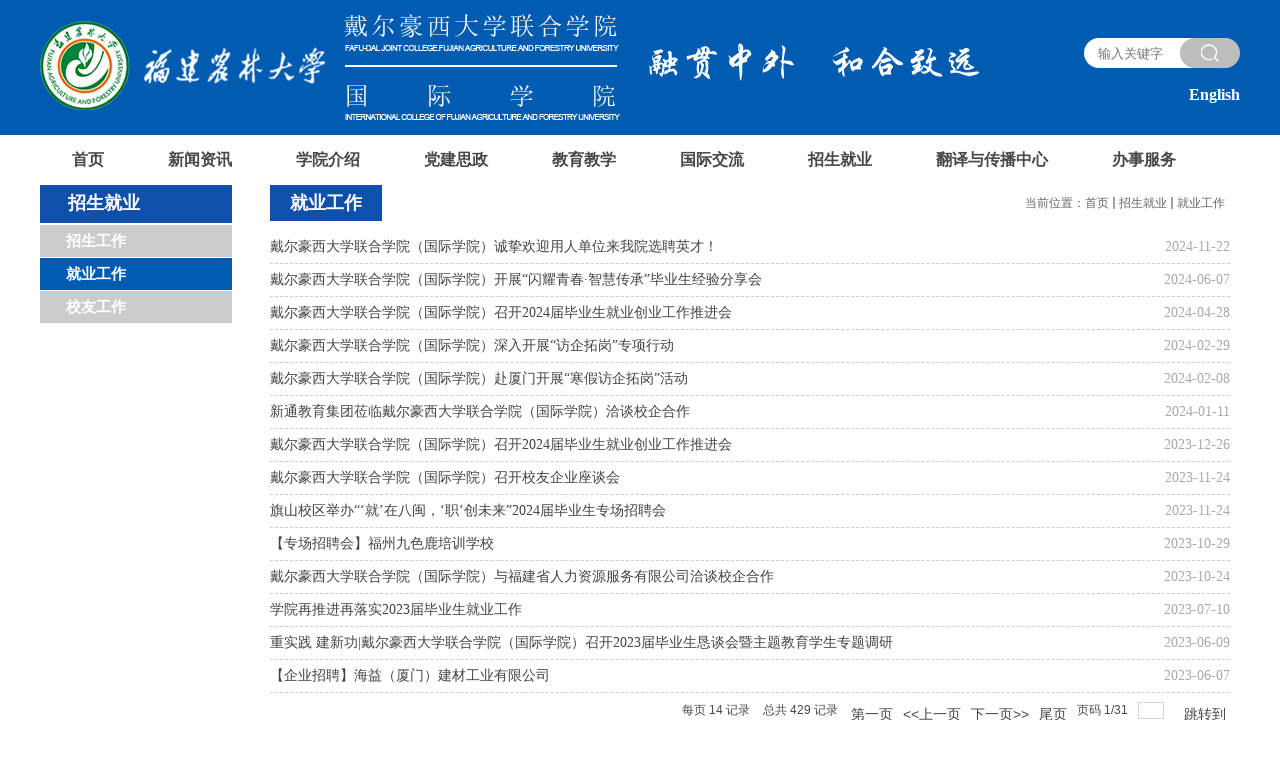

--- FILE ---
content_type: text/html
request_url: https://gjxy.fafu.edu.cn/jyxx/list.htm
body_size: 4206
content:
<!DOCTYPE html>
<html>
<head>
    <meta charset="UTF-8">
    <meta http-equiv="X-UA-Compatible" content="IE=edge,chrome=1">
    <title>就业工作</title>
<link type="text/css" href="/_css/_system/system.css" rel="stylesheet"/>
<link type="text/css" href="/_upload/site/1/style/165/165.css" rel="stylesheet"/>
<link type="text/css" href="/_upload/site/00/0b/11/style/190/190.css" rel="stylesheet"/>
<link type="text/css" href="/_js/_portletPlugs/sudyNavi/css/sudyNav.css" rel="stylesheet" />
<link type="text/css" href="/_js/_portletPlugs/datepicker/css/datepicker.css" rel="stylesheet" />
<link type="text/css" href="/_js/_portletPlugs/simpleNews/css/simplenews.css" rel="stylesheet" />

<script language="javascript" src="/_js/jquery.min.js" sudy-wp-context="" sudy-wp-siteId="11"></script>
<script language="javascript" src="/_js/jquery.sudy.wp.visitcount.js"></script>
<script type="text/javascript" src="/_js/_portletPlugs/sudyNavi/jquery.sudyNav.js"></script>
<script type="text/javascript" src="/_js/_portletPlugs/datepicker/js/jquery.datepicker.js"></script>
<script type="text/javascript" src="/_js/_portletPlugs/datepicker/js/datepicker_lang_HK.js"></script>
<link rel="stylesheet" href="/_upload/tpl/02/56/598/template598/css/style.css">
</head>



<body>
<link custom="self"  rel="stylesheet" href="/_upload/tpl/02/56/598/template598/css/style.css">


<div id="header">
    <div class="warpper top">
        <div class="logo" frag="面板1001">
            <div frag="窗口1001" portletmode="simpleSiteLogo">
                <span class='Site_Logo'><img border='0' src='/_upload/site/00/0b/11/logo.png' /></span>
            </div>
        </div>
        <div class="search" frag="面板1002">
            <div frag="窗口1002">
                <form method="post" action="/_web/_search/api/search/new.rst?locale=zh_CN&request_locale=zh_CN&_p=YXM9MTEmdD01OTgmZD0xODYwJnA9MiZmPTc1Jm09U04mfGJubkNvbHVtblZpcnR1YWxOYW1lPTc1Jg__" target="_blank">
                        <input type="text" name="keyword" id="keyw" placeholder="输入关键字">
                    <input type="submit" id="sub" value="">
</form>

            </div>
        </div>
        <div class="head-en">
            <div frag="窗口77"><div id="wp_nav_w77"> 

 
<ul class="wp_nav" data-nav-config="{drop_v: 'down', drop_w: 'right', dir: 'y', opacity_main: '-1', opacity_sub: '-1', dWidth: '0'}">
      
     <li class="nav-item i1 "> 
         <a href="http://english.fafu.edu.cn/gjxyen/main.htm" title="English" target="_blank"><span class="item-name">English</span></a><i class="mark"></i> 
          
     </li> 
      
</ul> 
 
 
 </div></div>
        </div>
        <div class="clear"></div>
    </div>
    <div class=" nav">
        <div class="warpper navdiv">
            <div frag="面板1">
                <div frag="窗口1">
                    <div id="wp_nav_w1"> 

 
<ul class="wp_nav" data-nav-config="{drop_v: 'down', drop_w: 'right', dir: 'y', opacity_main: '-1', opacity_sub: '-1', dWidth: '0'}">
      
     <li class="nav-item i1 "> 
         <a href="http://gjxy.fafu.edu.cn/main.htm" title="首页" target="_self"><span class="item-name">首页</span></a><i class="mark"></i> 
          
     </li> 
      
     <li class="nav-item i2 "> 
         <a href="/8907/list.htm" title="新闻资讯" target="_self"><span class="item-name">新闻资讯</span></a><i class="mark"></i> 
          
         <ul class="sub-nav"> 
              
             <li class="nav-item i2-1 "> 
                 <a href="/8915/list.htm" title="学院新闻" target="_self"><span class="item-name">学院新闻</span></a><i class="mark"></i> 
                  
             </li> 
              
             <li class="nav-item i2-2 "> 
                 <a href="/8916/list.htm" title="通知公告" target="_self"><span class="item-name">通知公告</span></a><i class="mark"></i> 
                  
             </li> 
              
             <li class="nav-item i2-3 "> 
                 <a href="/8917/list.htm" title="院务公开" target="_self"><span class="item-name">院务公开</span></a><i class="mark"></i> 
                  
             </li> 
              
         </ul> 
          
     </li> 
      
     <li class="nav-item i3 "> 
         <a href="/8908/list.htm" title="学院介绍" target="_self"><span class="item-name">学院介绍</span></a><i class="mark"></i> 
          
         <ul class="sub-nav"> 
              
             <li class="nav-item i3-1 "> 
                 <a href="/8965/list.htm" title="学院概况" target="_self"><span class="item-name">学院概况</span></a><i class="mark"></i> 
                  
             </li> 
              
             <li class="nav-item i3-2 "> 
                 <a href="/8966/list.htm" title="现任领导" target="_self"><span class="item-name">现任领导</span></a><i class="mark"></i> 
                  
             </li> 
              
             <li class="nav-item i3-3 "> 
                 <a href="/8968/list.htm" title="联系方式" target="_self"><span class="item-name">联系方式</span></a><i class="mark"></i> 
                  
             </li> 
              
         </ul> 
          
     </li> 
      
     <li class="nav-item i4 "> 
         <a href="/8909/list.htm" title="党建思政" target="_self"><span class="item-name">党建思政</span></a><i class="mark"></i> 
          
         <ul class="sub-nav"> 
              
             <li class="nav-item i4-1 "> 
                 <a href="/djgz/list.htm" title="党建工作" target="_self"><span class="item-name">党建工作</span></a><i class="mark"></i> 
                  
             </li> 
              
             <li class="nav-item i4-2 "> 
                 <a href="/8971/list.htm" title="团学工作" target="_self"><span class="item-name">团学工作</span></a><i class="mark"></i> 
                  
             </li> 
              
         </ul> 
          
     </li> 
      
     <li class="nav-item i5 "> 
         <a href="/8910/list.htm" title="教育教学" target="_self"><span class="item-name">教育教学</span></a><i class="mark"></i> 
          
         <ul class="sub-nav"> 
              
             <li class="nav-item i5-1 "> 
                 <a href="/8974/list.htm" title="教学动态" target="_self"><span class="item-name">教学动态</span></a><i class="mark"></i> 
                  
             </li> 
              
             <li class="nav-item i5-2 "> 
                 <a href="/xbsz/list.htm" title="系部设置" target="_self"><span class="item-name">系部设置</span></a><i class="mark"></i> 
                  
             </li> 
              
             <li class="nav-item i5-3 "> 
                 <a href="/8967/list.htm" title="师资队伍" target="_self"><span class="item-name">师资队伍</span></a><i class="mark"></i> 
                  
         <ul class="sub-nav"> 
              
             <li class="nav-item i5-3-1 "> 
                 <a href="/wyx/list.htm" title="外语系" target="_self"><span class="item-name">外语系</span></a><i class="mark"></i> 
                  
             </li> 
              
             <li class="nav-item i5-3-2 "> 
                 <a href="/ggwyjxb/list.htm" title="公共外语教学部" target="_self"><span class="item-name">公共外语教学部</span></a><i class="mark"></i> 
                  
             </li> 
              
             <li class="nav-item i5-3-3 "> 
                 <a href="/gxb/list.htm" title="国学部" target="_self"><span class="item-name">国学部</span></a><i class="mark"></i> 
                  
             </li> 
              
             <li class="nav-item i5-3-4 "> 
                 <a href="/yjsb/list.htm" title="研究生部" target="_self"><span class="item-name">研究生部</span></a><i class="mark"></i> 
                  
             </li> 
              
             <li class="nav-item i5-3-5 "> 
                 <a href="/pxb/list.htm" title="培训部" target="_self"><span class="item-name">培训部</span></a><i class="mark"></i> 
                  
             </li> 
              
             <li class="nav-item i5-3-6 "> 
                 <a href="/sssds/list.htm" title="硕士生导师" target="_self"><span class="item-name">硕士生导师</span></a><i class="mark"></i> 
                  
             </li> 
              
         </ul> 
          
             </li> 
              
         </ul> 
          
     </li> 
      
     <li class="nav-item i6 "> 
         <a href="/8911/list.htm" title="国际交流" target="_self"><span class="item-name">国际交流</span></a><i class="mark"></i> 
          
         <ul class="sub-nav"> 
              
             <li class="nav-item i6-1 "> 
                 <a href="/8975/list.htm" title="来华留学生" target="_self"><span class="item-name">来华留学生</span></a><i class="mark"></i> 
                  
             </li> 
              
             <li class="nav-item i6-2 "> 
                 <a href="/lxnd/list.htm" title="留学农大" target="_self"><span class="item-name">留学农大</span></a><i class="mark"></i> 
                  
             </li> 
              
             <li class="nav-item i6-3 "> 
                 <a href="/hzyxjj/list.htm" title="合作院校简介" target="_self"><span class="item-name">合作院校简介</span></a><i class="mark"></i> 
                  
             </li> 
              
         </ul> 
          
     </li> 
      
     <li class="nav-item i7 "> 
         <a href="/8912/list.htm" title="招生就业" target="_self"><span class="item-name">招生就业</span></a><i class="mark"></i> 
          
         <ul class="sub-nav"> 
              
             <li class="nav-item i7-1 "> 
                 <a href="/8973/list.htm" title="招生工作" target="_self"><span class="item-name">招生工作</span></a><i class="mark"></i> 
                  
         <ul class="sub-nav"> 
              
             <li class="nav-item i7-1-1 "> 
                 <a href="/bkzs/list.htm" title="本科招生" target="_self"><span class="item-name">本科招生</span></a><i class="mark"></i> 
                  
             </li> 
              
             <li class="nav-item i7-1-2 "> 
                 <a href="/yjszs/list.htm" title="研究生招生" target="_self"><span class="item-name">研究生招生</span></a><i class="mark"></i> 
                  
             </li> 
              
         </ul> 
          
             </li> 
              
             <li class="nav-item i7-2 "> 
                 <a href="/jyxx/list.htm" title="就业工作" target="_self"><span class="item-name">就业工作</span></a><i class="mark"></i> 
                  
             </li> 
              
             <li class="nav-item i7-3 "> 
                 <a href="/xygz_12198/list.htm" title="校友工作" target="_self"><span class="item-name">校友工作</span></a><i class="mark"></i> 
                  
             </li> 
              
         </ul> 
          
     </li> 
      
     <li class="nav-item i8 "> 
         <a href="null" title="翻译与传播中心" target="_blank"><span class="item-name">翻译与传播中心</span></a><i class="mark"></i> 
          
     </li> 
      
     <li class="nav-item i9 "> 
         <a href="/8913/list.htm" title="办事服务" target="_self"><span class="item-name">办事服务</span></a><i class="mark"></i> 
          
         <ul class="sub-nav"> 
              
             <li class="nav-item i9-1 "> 
                 <a href="/8977/list.htm" title="规章制度" target="_self"><span class="item-name">规章制度</span></a><i class="mark"></i> 
                  
             </li> 
              
             <li class="nav-item i9-2 "> 
                 <a href="/8978/list.htm" title="办事流程" target="_self"><span class="item-name">办事流程</span></a><i class="mark"></i> 
                  
             </li> 
              
             <li class="nav-item i9-3 "> 
                 <a href="/8979/list.htm" title="服务指南" target="_self"><span class="item-name">服务指南</span></a><i class="mark"></i> 
                  
             </li> 
              
             <li class="nav-item i9-4 "> 
                 <a href="/8980/list.htm" title="资料下载" target="_self"><span class="item-name">资料下载</span></a><i class="mark"></i> 
                  
             </li> 
              
         </ul> 
          
     </li> 
      
</ul> 
 
 
 </div>
                </div>
            </div>
        </div>
    </div>
    <div class="clear"></div>
</div>
<div id="listmain">
    <div class="left">
        <div frag="面板206">
            <h3 frag="窗口206" portletmode="simpleColumnAnchor">
                <span><span class='Column_Anchor'>招生就业</span></span>
            </h3>
        </div>
        <div frag="面板203" class="leftlistdiv">
            <div frag="窗口203" portletmode="simpleColumnList">
                
                    
                    <ul class="leftlist">
                        
                        <li class="">
                            <a href="/8973/list.htm">招生工作</a>
                        </li>
                        <li class="selected">
                            <a href="/jyxx/list.htm">就业工作</a>
                        </li>
                        <li class="">
                            <a href="/xygz_12198/list.htm">校友工作</a>
                        </li>
                    </ul>
                
            </div>
        </div>
    </div>
    <div class="right">
        <div frag="面板204">
            <h3 frag="窗口204" portletmode="simpleColumnAttri">
                
                    <span class="weizhi">当前位置：<a href="/main.htm" target="_self">首页</a><span class='possplit'>&nbsp;&nbsp;</span><a href="/8912/list.htm" target="_self">招生就业</a><span class='possplit'>&nbsp;&nbsp;</span><a href="/jyxx/list.htm" target="_self">就业工作</a></span><span class="name">就业工作</span>
                
                <div class="clear"></div>
            </h3>
        </div>
        <div frag="面板205">
            <div class="list" frag="窗口205" portletmode="simpleList">
                <div id="wp_news_w205"> 

                    <ul>
                        
                        <li class="listitem">
                            <span class="date">2024-11-22</span><a href="/05/5a/c10149a394586/page.htm">戴尔豪西大学联合学院（国际学院）诚挚欢迎用人单位来我院选聘英才！</a>
                        </li>
                        <li class="listitem">
                            <span class="date">2024-06-07</span><a href="/de/94/c10149a384660/page.htm">戴尔豪西大学联合学院（国际学院）开展“闪耀青春·智慧传承”毕业生经验分享会</a>
                        </li>
                        <li class="listitem">
                            <span class="date">2024-04-28</span><a href="/d0/16/c10149a380950/page.htm">戴尔豪西大学联合学院（国际学院）召开2024届毕业生就业创业工作推进会</a>
                        </li>
                        <li class="listitem">
                            <span class="date">2024-02-29</span><a href="/99/27/c10149a366887/page.htm">戴尔豪西大学联合学院（国际学院）深入开展“访企拓岗”专项行动</a>
                        </li>
                        <li class="listitem">
                            <span class="date">2024-02-08</span><a href="/97/9f/c10149a366495/page.htm">戴尔豪西大学联合学院（国际学院）赴厦门开展“寒假访企拓岗”活动</a>
                        </li>
                        <li class="listitem">
                            <span class="date">2024-01-11</span><a href="/93/52/c10149a365394/page.htm">新通教育集团莅临戴尔豪西大学联合学院（国际学院）洽谈校企合作</a>
                        </li>
                        <li class="listitem">
                            <span class="date">2023-12-26</span><a href="/8f/7b/c10149a364411/page.htm">戴尔豪西大学联合学院（国际学院）召开2024届毕业生就业创业工作推进会</a>
                        </li>
                        <li class="listitem">
                            <span class="date">2023-11-24</span><a href="/85/e2/c10149a361954/page.htm">戴尔豪西大学联合学院（国际学院）召开校友企业座谈会</a>
                        </li>
                        <li class="listitem">
                            <span class="date">2023-11-24</span><a href="/85/e0/c10149a361952/page.htm">旗山校区举办“‘就’在八闽，‘职’创未来”2024届毕业生专场招聘会</a>
                        </li>
                        <li class="listitem">
                            <span class="date">2023-10-29</span><a href="/27/a9/c10149a337833/page.htm">【专场招聘会】福州九色鹿培训学校</a>
                        </li>
                        <li class="listitem">
                            <span class="date">2023-10-24</span><a href="/7c/16/c10149a359446/page.htm">戴尔豪西大学联合学院（国际学院）与福建省人力资源服务有限公司洽谈校企合作</a>
                        </li>
                        <li class="listitem">
                            <span class="date">2023-07-10</span><a href="/66/c3/c10149a353987/page.htm">学院再推进再落实2023届毕业生就业工作</a>
                        </li>
                        <li class="listitem">
                            <span class="date">2023-06-09</span><a href="/5f/16/c10149a352022/page.htm">重实践 建新功|戴尔豪西大学联合学院（国际学院）召开2023届毕业生恳谈会暨主题教育学生专题调研</a>
                        </li>
                        <li class="listitem">
                            <span class="date">2023-06-07</span><a href="/5e/25/c10149a351781/page.htm">【企业招聘】海益（厦门）建材工业有限公司</a>
                        </li>
                    </ul>
                </div> 

 <div id="wp_paging_w205"> 
<ul class="wp_paging clearfix"> 
     <li class="pages_count"> 
         <span class="per_page">每页&nbsp;<em class="per_count">14</em>&nbsp;记录&nbsp;</span> 
         <span class="all_count">总共&nbsp;<em class="all_count">429</em>&nbsp;记录&nbsp;</span> 
     </li> 
     <li class="page_nav"> 
         <a class="first" href="javascript:void(0);" target="_self"><span>第一页</span></a> 
         <a class="prev" href="javascript:void(0);" target="_self"><span>&lt;&lt;上一页</span></a> 
         <a class="next" href="/jyxx/list2.htm" target="_self"><span>下一页&gt;&gt;</span></a> 
         <a class="last" href="/jyxx/list31.htm" target="_self"><span>尾页</span></a> 
     </li> 
     <li class="page_jump"> 
         <span class="pages">页码&nbsp;<em class="curr_page">1</em>/<em class="all_pages">31</em></span> 
         <span><input class="pageNum" type="text" /><input type="hidden" class="currPageURL" value=""></span></span> 
         <span><a class="pagingJump" href="javascript:void(0);" target="_self">跳转到&nbsp;</a></span> 
     </li> 
</ul> 
</div> 
<script type="text/javascript"> 
     $().ready(function() { 
         $("#wp_paging_w205 .pagingJump").click(function() { 
             var pageNum = $("#wp_paging_w205 .pageNum").val(); 
             if (pageNum === "") { alert('请输入页码！'); return; } 
             if (isNaN(pageNum) || pageNum <= 0 || pageNum > 31) { alert('请输入正确页码！'); return; } 
             var reg = new RegExp("/list", "g"); 
             var url = "/jyxx/list.htm"; 
             window.location.href = url.replace(reg, "/list" + pageNum); 
         }); 
     }); 
</script> 

            </div>
        </div>
    </div>
    <div class="clear"></div>
</div>
<div id="footer">
    <div class="footer">
        <div class="footerleft" frag="面板101">
            <h2>
                友情链接
            </h2>
            <div class="link" frag="窗口101">
                <!-- No Data -->
            </div>
        </div>
        <div class="footercenter" frag="面板102">
            <div class="centerlink">
                <a href="/_t598/gywm/list.htm">关于我们</a><a href="/_t598/lxwm/list.htm">联系我们</a><a href="/_t598/main.htm">网站首页</a> 
            </div>
            <div frag="窗口102" portletmode="simpleSiteAttri">
                
                    <p>
                        福建农林大学 Copyright©2014 All Rights Reserved 
                    </p>
                    <p><br></p>
                    <p>
                        地址：福建省福州市仓山区上下店路15号<span>邮编：350002</span>
                    </p>
                
            </div>
        </div>
        <div class="footerright" frag="面板103">
            <h2>
                官方微信
            </h2>
            <div frag="窗口103">
                <!-- No Data -->
            </div>
        </div>
    </div>
</div>


</body>
</html>
 <img src="/_visitcount?siteId=11&type=2&columnId=10149" style="display:none" width="0" height="0"/>

--- FILE ---
content_type: text/css
request_url: https://gjxy.fafu.edu.cn/_upload/tpl/02/56/598/template598/css/style.css
body_size: 2740
content:
@charset "UTF-8";
body{ margin: 0;padding: 0;font-family: "微软雅黑";}
body,html{-webkit-text-size-adjust: none;width: 100%;}
*{text-decoration: none;list-style: none;}
img{border:0;margin: 0;padding: 0;display: inline-block}
div{margin: 0;padding: 0;border: 0;}
ul,li,dl,dd,dt,p,ol,h1,h2,h3,h4,h5{font-size: 12px;font-weight: 100;padding: 0;margin: 0;word-break: break-all}
table,tr,td,tbody{border-collapse: collapse;border-spacing: 0;}
input{padding: 0}
span,p,a{word-break: break-all}
img{padding: 0;margin: 0;border: 0}
a{text-decoration: none;color: #010101}
a:hover{text-decoration: none}
body{background:#ffffff}
.clear{clear: both}
/*清除ie的默认选择框样式清除，隐藏下拉箭头*/
select::-ms-expand { display: none; }
select{
    border: none;
    outline: none;
    /*将默认的select选择框样式清除*/
    appearance:none;
    -moz-appearance:none;
    -webkit-appearance:none;
    -ms-appearance:none;
    /*在选择框的最右侧中间显示小箭头图片*/
}
.warpper{width:1200px;margin: 0 auto}
/*header*/
.head-en { position: absolute; top:75px; right: 0px;}
#header{width:100%;height:185px;background:#015cb1;}
#header .top{height: 135px; position: relative;}
#header .top .logo{float: left;padding: 14px 0 0 0;}
#header .top .search{float: right;background: url("../image/search.png") no-repeat;width: 156px;height: 30px;position: relative;margin-top: 38px;}
#keyw{width: 85px;position: absolute;top: 4px;left: 7px;background: none;border: none;height: 22px;text-indent: 0.5em}
#keyw:focus{border: none}
#sub{width: 33px;height: 30px;position: absolute;border: none;top: 0;right: 12px;background: none}
/*nav*/
#header .nav{width: 100%;height: 50px;background-color:#fff}
#header .navdiv{height: 50px;}
/*banner*/
.banner{width:100%;height: 410px;min-width: 1198px; _width:expression(this.width < 1198?"1198px" : this.width);background-color: aquamarine;position: relative;margin-bottom: 35px}
.banner .ban{display: none;width: 100%;height: 501px;overflow: hidden}
.banner .ban:first-child{display: block}
.banner .index{text-align: center;position: absolute;bottom: 20px;width: 100%}
.banner .index span{background: url("../image/indexdian.png") center center no-repeat;cursor: pointer}
.banner .index span.active{background-image: url("../image/activedian.png")}
/*main*/
#main{}
#main .post-title{float: left}
#main .post-more{float: right}
#main .list-bar ul li{line-height: 40px;background:url("../image/dian.png") left bottom repeat-x;}

.list-1{height: 350px;background-color: #37618d;padding-top: 20px}
.list-banner{width: 582px;float: left;padding-left: 20px}
.list-1-child{width: 540px;float: right;padding-right: 20px}
.list-1-child .head-bar{height: 32px;}
.list-1-child .head-bar .post-title{padding-left: 48px;line-height: 26px;float: none;background: url("../image/xiangji2.png") left center no-repeat;}
.list-1-child .head-bar .post-title span{font-size: 24px;color: #fffefe;}
#main .list-1-child .list-bar ul li{line-height: 55px;height: 55px}
#main .list-1-child .list-bar ul li a{color: #fefefe;font-size: 14px;background: url("../image/dongtaidian.png") left center no-repeat;padding-left: 16px}
#main .list-1-child .list-bar ul li .shijian{float: right;color: #fff;font-size: 14px;}
.child-link{  float: right;line-height: 36px;color: #fff}
.list-left{float: left;width:593px;}
.list-right{float: right;width:560px;}
.list-2{margin-top: 30px}
.list-2 .head-bar{height: 31px;line-height: 31px;margin-bottom:13px}
.list-2 .head-bar .post-title{}
.list2-left .head-bar .post-title{padding-left: 42px;}
.list2-right .head-bar .post-title{padding-left: 48px;}
.list1 .head-bar .post-title{background: url("../image/tongzhi2.png") left center no-repeat;}
.list2 .head-bar .post-title{background: url("../image/gongkai.png") left center no-repeat;}
.list3 .head-bar .post-title{background: url("../image/dang.png") left center no-repeat;}
.list4 .head-bar .post-title{background: url("../image/jiaoyu.png") left center no-repeat;}
.list5 .head-bar .post-title{background: url("../image/dongtai.png") left center no-repeat;}
.list6 .head-bar .post-title{background: url("../image/guoji.png") left center no-repeat;}

.list-2 .head-bar .post-title span{font-size: 24px;color: #333;}
.list-2 .head-bar .post-more span{font-size: 16px;color: #333}
.list-2 .list-bar a{font-size: 14px;color: #333}
.list-2 .list-bar .shijian{float: right;font-size: 14px;background: url("../image/time.png") left center no-repeat;display: block;width: 55px;text-align: center;color: #fff}
.list2-left .list-bar a{padding-left: 28px;background: url("../image/tongtaidian.png") left center no-repeat;}
.list2-right .list-bar a{padding-left: 28px;background: url("../image/tongtaidian.png") left center no-repeat;}
/*链接*/
.friends{padding:10px 0;margin: 40px 0 60px;}
.friends .friends-title{float: left;font-size: 14px;color: #fff;text-align: center;margin-right: 7px}
.friends .link{width: 1200px;}
.scroll li{margin-left: 36px;float: left;width: 373px;height: 60px;background: url("../image/1.png") no-repeat;padding-top: 180px}
.scroll li:first-child{margin-left: 0}
.scroll li.lanmu1{margin-left: 0;background-size: cover !important;}
.scroll li.lanmu2{background-size: cover !important;}
.scroll li.lanmu3{background-size: cover !important;}
.friends .link a{display: block;line-height: 60px;text-align: center;color: #fff;font-size: 22px;    background:url("../image/img-tt.png");}
.friends .link a span{font-size: 18px;text-transform:uppercase}
/*#footer*/
#footer{width:100%;height:144px;background-color: #0e50aa;padding-top: 40px}
#footer .footer{width:1200px;margin: 0 auto;}
#footer .footer>div{height: 130px}
#footer .footer h2{font-size: 14px;font-weight: bold;color: #fff}
#footer .footer .centerlink a{font-size: 14px;font-weight: bold;color: #fff;margin-right: 20px}
#footer .footer .footerleft{float: left;width: 620px;padding-right: 14px;background: url("../image/footline.png") right top no-repeat;}
#footer .footer .footerleft a{font-size: 12px;color: #fff;line-height: 28px;margin-right: 14px;display: block;float: left;}
#footer .footer .footerleft p{text-align: left;font-size: 13px;color: #fefefe;line-height: 18px}
#footer .footer .footercenter{float: left;width: 478px;/*background: url("../image/footline.png") right top no-repeat;*/padding-left: 65px;}
#footer .footer .footercenter p{font-size: 14px;color: #fff}
#footer .footer .footercenter p span {    margin-left: 10px;}
#footer .footer .footerright{float: left;padding-left: 37px; display: none;}
#footer .footer  .footerleft h2{margin-bottom: 10px}
#footer .footer .centerlink{margin-bottom: 20px}
#footer .footer  .footerright h2{margin-bottom: 15px}
/*列表页*/
#listmain{width:1200px;margin: 0 auto;}
#listmain .right img { max-width:700px; _width:expression(this.width > 700?"700px" : this.width); }
#listmain .left{width: 192px;float: left;padding:0 15px 15px 0;}
#listmain .left h3{line-height: 36px;background-color:#0e50aa;text-align: left;border-bottom: 2px solid #FFF;text-indent: 28px;}
#listmain .left h3>span{text-align: center;line-height: 36px; color: #fff;  font-size:18px;font-weight: bold;}
#listmain .right{width: 980px;float: right;padding: 0 0 15px 0;}
#listmain .right h3{padding-left: 10px;padding-right: 15px;height: 36px}
#listmain .right h3 span.name{color: #fff; font-size: 18px;font-weight: bold;line-height: 36px; background-color: #0e50aa;padding:0 20px;float: left}
#listmain .right h3 span.weizhi{float: right;color:#666666;font-size: 12px;line-height: 36px}
#listmain .right h3 span.weizhi a{color: #666666}
#listmain .right .list{padding: 10px;min-height: 550px;background-color: #FFffff;overflow: auto;}
#listmain .right .list ul li.listitem{border-bottom: 1px dashed #ccc;}
#listmain .right .list ul li .date{float: right;line-height: 32px;font-size: 14px ;color: #aaaaaa;}
#listmain .right .list ul li a{line-height: 32px;font-size: 14px ;color: #444444}
.leftlistdiv{background-color: #fff;min-height: 300px}
.leftlist li{}
.leftlist li a{font-size:15px;color: #fff;line-height:32px;font-weight: bold;display: block;text-align: left;text-indent: 26px;background-color:#cccccc;border-bottom: 1px solid #ffffff;}
.leftlist li a:hover{color: #ffffff;;background-color: #015cb1;}
.leftlist li.selected>a{color: #ffffff;;background-color: #015cb1;}
.leftlist li.parent>a{color: #ffffff;;background-color: #015cb1;}
.childlist{
    background: #555;
}
.childlist li a{font-size: 12px;color: #fff;text-align: left;border-bottom: 0px solid #ffffff;background-color: #7d7d7d;line-height: 30px;text-indent: 42px;}

/*文章页*/
#infomian{width: 1200px;margin: 0 auto;}
#infomian img { max-width:650px; _width:expression(this.width > 940 ? "940px" : this.width); }
#infomian .info{padding: 0 15px;min-height: 500px;background-color: #ffffff;margin-top: 15px}
#infomian .info h1{
    height: 45px;
    line-height: 45px;
    font-size: 24px;
    font-weight: bold;
    text-align: center;
    color: #015cb1;
    }
#infomian .info h2{font-size: 14px;color: #acacac}
#infomian .info p.other{font-size: 14px;text-align: center;line-height: 30px;color: #656565}
.wp_articlecontent{padding: 5px 15px;overflow: auto;}
.wp_nav .nav-item a {color: #484848;font-weight: bold;font-size: 16px;}
.wp_nav .nav-item a span.item-name {  padding: 5px 32px;  line-height:40px;  }
.wp_nav .sub-nav .nav-item .mark {  }
.wp_nav .sub-nav .nav-item a{text-align: center}
.wp_nav .sub-nav .nav-item a span.item-name{font-size: 12px;background: none}
.wp_nav .sub-nav{width: 100%!important;}
#wp_paging_w05 .wp_paging li{border: none!important;}
.dtjt8_div_img{overflow:visible}
.dtjt8_div_img .number {
    bottom: -30px;
}
.head-en .wp_nav .nav-item a { color: #fff;}
.head-en .wp_nav .nav-item a span.item-name {padding: 0px;}
.wp_article_list .list_item .pr_fields{display:none;}